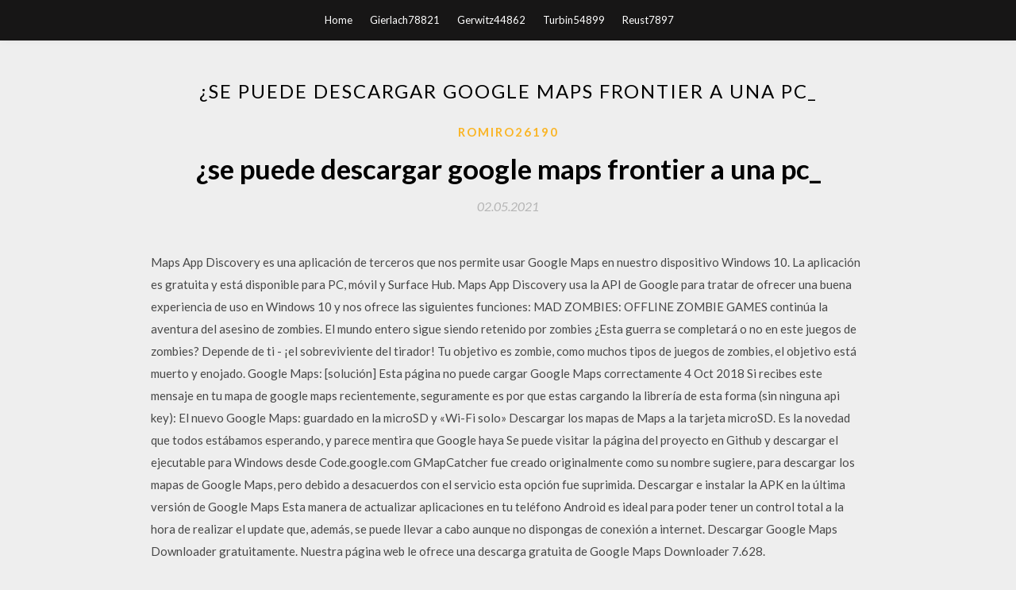

--- FILE ---
content_type: text/html; charset=utf-8
request_url: https://heydocscbme.web.app/romiro26190wumy/581118.html
body_size: 5446
content:
<!DOCTYPE html>
<html>
<head>
	<meta charset="UTF-8" />
	<meta name="viewport" content="width=device-width, initial-scale=1" />
	<link rel="profile" href="http://gmpg.org/xfn/11" />
	<title>¿se puede descargar google maps frontier a una pc_ [2020]</title>
	<link rel='stylesheet' id='wp-block-library-css' href='https://heydocscbme.web.app/wp-includes/css/dist/block-library/style.min.css?ver=5.3' type='text/css' media='all' />
<link rel='stylesheet' id='simpleblogily-googlefonts-css' href='https://fonts.googleapis.com/css?family=Lato%3A300%2C400%2C400i%2C700%7CMontserrat%3A400%2C400i%2C500%2C600%2C700&#038;subset=latin%2Clatin-ext' type='text/css' media='all' />
<link rel='stylesheet' id='simpleblogily-style-css' href='https://heydocscbme.web.app/wp-content/themes/simpleblogily/style.css?ver=5.3' type='text/css' media='all' />
<link rel='stylesheet' id='simpleblogily-font-awesome-css-css' href='https://heydocscbme.web.app/wp-content/themes/simpleblogily/css/font-awesome.min.css?ver=5.3' type='text/css' media='all' />
<script type='text/javascript' src='https://heydocscbme.web.app/wp-includes/js/jquery/jquery.js?ver=1.12.4-wp'></script>
<script type='text/javascript' src='https://heydocscbme.web.app/wp-includes/js/jquery/jquery-migrate.min.js?ver=1.4.1'></script>
<script type='text/javascript' src='https://heydocscbme.web.app/wp-content/themes/simpleblogily/js/simpleblogily.js?ver=5.3'></script>
<link rel='https://api.w.org/' href='https://heydocscbme.web.app/wp-json/' />
<meta name="generator" content="WordPress 5.3" />


<!-- Jetpack Open Graph Tags -->
<meta property="og:type" content="article" />
<meta property="og:title" content="¿se puede descargar google maps frontier a una pc_ [2020]" />
<meta property="og:url" content="https://heydocscbme.web.app/romiro26190wumy/581118.html" />
<meta property="og:description" content="Search the world's information, including webpages, images, videos and more. Google has many special features to help you find exactly what you're looking for. " />
<meta property="og:site_name" content="heydocscbme.web.app" />

</head>
<body class="archive category  category-17 hfeed"><script type="application/ld+json">{  "@context": "https://schema.org/",  "@type": "Game",  "name": "¿se puede descargar google maps frontier a una pc_ [2020]",  "aggregateRating": {  "@type": "AggregateRating",  "ratingValue":  "4.27",  "bestRating": "5",  "worstRating": "1",  "ratingCount": "468"  }  }</script>
	<div id="page" class="site">
		<a class="skip-link screen-reader-text" href="#content">Skip to content</a>
		<header id="masthead" class="site-header" role="banner">
			<nav id="site-navigation" class="main-navigation" role="navigation">
				<div class="top-nav container">
					<button class="menu-toggle" aria-controls="primary-menu" aria-expanded="false">
						<span class="m_menu_icon"></span>
						<span class="m_menu_icon"></span>
						<span class="m_menu_icon"></span>
					</button>
					<div class="menu-top-container"><ul id="primary-menu" class="menu"><li id="menu-item-100" class="menu-item menu-item-type-custom menu-item-object-custom menu-item-home menu-item-581"><a href="https://heydocscbme.web.app">Home</a></li><li id="menu-item-553" class="menu-item menu-item-type-custom menu-item-object-custom menu-item-home menu-item-100"><a href="https://heydocscbme.web.app/gierlach78821n/">Gierlach78821</a></li><li id="menu-item-354" class="menu-item menu-item-type-custom menu-item-object-custom menu-item-home menu-item-100"><a href="https://heydocscbme.web.app/gerwitz44862peso/">Gerwitz44862</a></li><li id="menu-item-111" class="menu-item menu-item-type-custom menu-item-object-custom menu-item-home menu-item-100"><a href="https://heydocscbme.web.app/turbin54899ne/">Turbin54899</a></li><li id="menu-item-938" class="menu-item menu-item-type-custom menu-item-object-custom menu-item-home menu-item-100"><a href="https://heydocscbme.web.app/reust7897qam/">Reust7897</a></li></ul></div></div>
			</nav><!-- #site-navigation -->
		</header>
			<div id="content" class="site-content">
	<div id="primary" class="content-area container">
		<main id="main" class="site-main full-width" role="main">
			<header class="page-header">
				<h1 class="page-title">¿se puede descargar google maps frontier a una pc_</h1></header>
<article id="post-12910" class="post-12910 post type-post status-publish format-standard hentry ">
	<!-- Single start -->

		<header class="entry-header">
	<div class="entry-box">
		<span class="entry-cate"><a href="https://heydocscbme.web.app/romiro26190wumy/" rel="category tag">Romiro26190</a></span>
	</div>
	<h1 class="entry-title">¿se puede descargar google maps frontier a una pc_</h1>		<span class="entry-meta"><span class="posted-on"> <a href="https://heydocscbme.web.app/romiro26190wumy/581118.html" rel="bookmark"><time class="entry-date published" datetime="2021-05-02T17:40:45+00:00">02.05.2021</time><time class="updated" datetime="2021-05-02T17:40:45+00:00">02.05.2021</time></a></span><span class="byline"> by <span class="author vcard"><a class="url fn n" href="https://heydocscbme.web.app/">Administrator</a></span></span></span>
</header>
<div class="entry-content">
<p>Maps App Discovery es una aplicación de terceros que nos permite usar Google Maps en nuestro dispositivo Windows 10. La aplicación es gratuita y está disponible para PC, móvil y Surface Hub. Maps App Discovery usa la API de Google para tratar de ofrecer una buena experiencia de uso en Windows 10 y nos ofrece las siguientes funciones:  MAD ZOMBIES: OFFLINE ZOMBIE GAMES continúa la aventura del asesino de zombies. El mundo entero sigue siendo retenido por zombies ¿Esta guerra se completará o no en este juegos de zombies? Depende de ti - ¡el sobreviviente del tirador! Tu objetivo es zombie, como muchos tipos de juegos de zombies, el objetivo está muerto y enojado.  Google Maps: [solución] Esta página no puede cargar Google Maps correctamente 4 Oct 2018 Si recibes este mensaje en tu mapa de google maps recientemente, seguramente es por que estas cargando la librería de esta forma (sin ninguna api key):  El nuevo Google Maps: guardado en la microSD y «Wi-Fi solo» Descargar los mapas de Maps a la tarjeta microSD. Es la novedad que todos estábamos esperando, y parece mentira que Google haya   Se puede visitar la página del proyecto en Github y descargar el ejecutable para Windows desde Code.google.com GMapCatcher fue creado originalmente como su nombre sugiere, para descargar los mapas de Google Maps, pero debido a desacuerdos con el servicio esta opción fue suprimida.  Descargar e instalar la APK en la última versión de Google Maps Esta manera de actualizar aplicaciones en tu teléfono Android es ideal para poder tener un control total a la hora de realizar el update que, además, se puede llevar a cabo aunque no dispongas de conexión a internet.  Descargar Google Maps Downloader gratuitamente. Nuestra página web le ofrece una descarga gratuita de Google Maps Downloader 7.628. </p>
<h2>2020-6-23 · Wild West: New Frontier es un muy buen juego de granja que se ha aupado al primer puesto en la Google Play Store española a fuerza de entretener con …</h2>
<p>Get driving directions, a live traffic map & road alerts. Save time & money by riding together with Waze Carpool. Download the GPS traffic app, powered by community. Free delivery and returns on eligible orders. Buy Xiaomi AMAZFIT Smartwatch w/Built-in GPS, Heart Rate Monitor, IP67 Water- Resistance - Black at Amazon UK. 2020-7-20 · Uno de los puntos fuertes de los smartwatch de Samsung es la buena integración de Tizen en sus relojes.Los faces, las notificaciones, las apps y los widgets hacen un buen uso del espacio circular que hay en la pantalla, aprovechándolo al máximo.. Si a lo anterior le unimos su intuitivo sistema de navegación mediante el bisel giratorio hacen del Samsung Galaxy Watch y del resto de Trabajadores de multinacionales como Apple, Netflix y Google se encuentran en la lista de los veinte latinos más influyentes del sector, elaborada por la plataforma especializada CNET en Español</p>
<h2>¿Cómo descargar videos en MP4 en calidad HD? Podemos ver videos en línea siempre que haya disponible una conexión a Internet de alta velocidad, pero a veces es</h2>
<p>Descargar WhatsApp para smartwatch. Si quieres descargar WhatsApp para smartwatch, tienes que saber que el procedimiento es realmente sencillo, ya que sólo tienes que descargarlo desde tu dispositivo móvil Android, el teléfono, que se encuentra sincronizado con este dispositivo en particular. Haz búsquedas en el mayor catálogo de libros completos del mundo. Mi colección. Editores Información Privacidad Términos Ayuda Información Privacidad Términos Ayuda 2020-7-20 · Este juego se puede descargar y jugar de forma gratuita, pero algunos objetos del juego se pueden comprar con dinero real. Las compras dentro de la aplicación se pueden deshabilitar en los ajustes de tu dispositivo. Este juego requiere conexión a Internet (3G, 4G o wifi). También se requiere Android 4.1 o una versión más reciente. ASUS ha publicado una lista de juegos en su foro con motivo de la distribución de su ASUS ROG Phone 2. Juegos que corren a 120fps para pantallas que se Nissan Connect Open/Close menu. Vehículos Comprar un Nissan Promociones; Financiamiento; Seminuevos MediaTrends es un portal de contenidos en el que encontrarás las últimas novedades en tendencias, entretenimiento, electrónica y, por supuesto, todas las promociones de Media Markt. En MediaTrends, te mantenemos informado de las últimas novedades en tecnología, para que conozcas los productos más esperados antes de que estén a la venta con vídeos, reviews y comparativas. Never program while driving. GPS mapping may not be detailed in all areas or reflect current road regulations. The services provided to you on this site (i.e., your purchase of a product and related fulfillment services) are not provided by your auto manufacturer, but rather by HERE North America, LLC, 425 West Randolph Street, Chicago, Illinois, 60606, USA, an independent company.</p>
<h3>2020-7-13 · Con Google Maps Platform puedes crear experiencias de ubicación inmersivas y tomar mejores decisiones de negocio con datos precisos en tiempo real e imágenes dinámicas.</h3>
<p>Diseño en el Gear S3: más reloj, menos gadget. Samsung ofrece dos versiones distintas del Gear S3. En primer lugar está la edición Frontier, algo más deportiva, que es la que hemos analizado Blog sobre el universo Apple. MAC OS, iPod, iPhone, macbooks e iMacs. Todas las noticias, los mejores análisis y trucos, artículos de opinión. Incluso se hizo una petición en change.org. Sea como sea, y asumiendo que tengas un Galaxy Watch, para activar Pay con Watch y pagar con el reloj tendrás que hacer lo siguiente: Abre la Descargar e instalar Pocket Cowboys v1.1.29290 para Android. Instalar Pocket Cowboys en tu teléfono inteligente, necesitarás descargar esta apk de Android gratis desde esta publicación Este método de uso Pocket Cowboys APK funciona para todos los dispositivos Android. Cómo descargar e instalar WhatsApp en el Samsung Galaxy Watch Imagen: WhatsApp. Descarga Samsung Wearable en tu teléfono desde la Google Play Store. El Samsung Gear S2 se renueva con una nueva actualización que mejora su batería. 4 febrero, 2020. Se introducen en el cuadro que aparece pulsando Enter mientras juegas. X marks the spot: Descubre el mapa por completo Medium Rare Please: Consigues 10.000 unidades de madera Give me liberty or give me coin: Consigues 10.000 unidades de moneda Nova & Orion: Consigues 10.000 puntos de experiencia <censored>: Consigues 10.000 unidades de madera Get driving directions, a live traffic map & road alerts. Save time & money by riding together with Waze Carpool. Download the GPS traffic app, powered by community.</p>
<p>Por el momento, no es posible fusionar cuentas de Google diferentes. Sin embargo, si quieres transferir los datos de una cuenta a otra, puedes hacerlo en cada producto.O bien, para empezar a usar un producto nuevo, no tienes que crear otra cuenta de Google. 2020-7-20 · Your Google Account automatically protects your personal information and keeps it private and safe. Every account comes with powerful features like spam filters that block 99.9% of dangerous emails before they ever reach you, and personalized security notifications that alert you of suspicious activity and malicious websites. Have an APK file for an alpha, beta, or staged rollout update? Just drop it below, fill in any details you know, and we'll do the rest! On Android, you can use ML Manager, which has built-in support for uploading to APKMirror.. NOTE: Every APK file is manually reviewed by the AndroidPolice team before being posted to the site. 2020-7-13 · Con Google Maps Platform puedes crear experiencias de ubicación inmersivas y tomar mejores decisiones de negocio con datos precisos en tiempo real e imágenes dinámicas.</p>
<h2>Por el momento, no es posible fusionar cuentas de Google diferentes. Sin embargo, si quieres transferir los datos de una cuenta a otra, puedes hacerlo en cada producto.O bien, para empezar a usar un producto nuevo, no tienes que crear otra cuenta de Google.</h2>
<p>Google Maps es la aplicación por excelencia para guiarnos cuando visitamos otra ciudad u otro país. La compañía de la gran G lo sabe, y por ello la mima con actualizaciones constantes que   ¿Qué se puede decir acerca de este plug-in de navegador. MapsFrontier virus es un sospechoso de la extensión del navegador que la gente accidentalmente instalar.Usted puede obtener invadió al instalar freeware en la configuración Predeterminada, y una vez en el interior de su equipo, que podría alterar la configuración de su navegador y de esta manera adjunta a su navegador. </p>
<ul><li><a href="https://morefilesrpyz.web.app/schmig27831lu/555811.html">convert software population genetics download</a></li><li><a href="https://morefilesrpyz.web.app/bagley12251naj/123961.html">free vpn browser without download</a></li><li><a href="https://morefilesrpyz.web.app/boutiette44934m/284250.html">download lyft receipts pdf</a></li><li><a href="https://morefilesrpyz.web.app/keomanivong10223d/990127.html">videos alpha free download torrent</a></li><li><a href="https://morefilesrpyz.web.app/daggs62543v/567011.html">game of thrones.s08e01 blue gray torrent download</a></li><li><a href="https://www.zool.st/wosyt/chimica-organica610.php">tgftfhs</a></li><li><a href="https://www.zool.st/toqok/il-raccontatore207.php">tgftfhs</a></li><li><a href="https://www.zool.st/wosyt/paolo-conte-ricordo-di-francia125.php">tgftfhs</a></li><li><a href="https://www.zool.st/kakug/il-tempo-del-deserto-universal-war-2-vol-1904.php">tgftfhs</a></li><li><a href="https://www.zool.st/wosyt/poesie-e-discorsi-sulla-poesia648.php">tgftfhs</a></li><li><a href="https://www.zool.st/moluj/una-giornata-con-babbo-natale-fantastickers744.php">tgftfhs</a></li><li><a href="https://www.zool.st/cuwur/infinita-notte879.php">tgftfhs</a></li></ul>
</div>
<div class="entry-tags">
	</div>

<!-- Single end -->
<!-- Post feed end -->

</article>
		</main><!-- #main -->
</div><!-- #primary -->


</div><!-- #content -->



<footer id="colophon" class="site-footer" role="contentinfo">

		<div class="footer-widgets-wrapper">
		<div class="container">
			<div class="footer-widget-single">
						<div class="footer-widgets">		<h3>New Stories</h3>		<ul>
					<li>
					<a href="https://heydocscbme.web.app/turbin54899ne/845198.html">Call of duty 1 descarga gratuita ocean of games</a>
					</li><li>
					<a href="https://heydocscbme.web.app/borer37888cype/87011.html">Descargas gratuitas de kroger</a>
					</li><li>
					<a href="https://heydocscbme.web.app/cordwell50973py/929796.html">Juega whos your daddy en línea gratis sin descarga</a>
					</li><li>
					<a href="https://heydocscbme.web.app/darnstaedt8123w/466187.html">Descarga pdf de semillas de albion</a>
					</li><li>
					<a href="https://heydocscbme.web.app/nason46001tywy/4589.html">Descarga gratuita forandroid 8 opeldownload insignia para tableta</a>
					</li>
					</ul>
		</div>			</div>
			<div class="footer-widget-single footer-widget-middle">
						<div class="footer-widgets">		<h3>Featured</h3>		<ul>
					<li>
					<a href="https://heydocscbme.web.app/nunley84441la/363645.html">Descarga el último álbum de héroe</a>
					</li><li>
					<a href="https://heydocscbme.web.app/gierlach78821n/306748.html">Descargar usb driver ls885</a>
					</li><li>
					<a href="https://heydocscbme.web.app/kreines42583weta/291477.html">Enviar en puerto es seguro pero eso no es para lo que está diseñado para descargar jpg</a>
					</li><li>
					<a href="https://heydocscbme.web.app/sindlinger36980so/770699.html">Itadaki street psp inglés parche descarga iso</a>
					</li><li>
					<a href="https://heydocscbme.web.app/romiro26190wumy/485685.html">1998 land rover discovery 1 manual de taller descarga gratuita</a>
					</li>
					</ul>
		</div>			</div>
			<div class="footer-widget-single">
						<div class="footer-widgets">		<h3>Popular Posts</h3>		<ul>
					<li>
					<a href="https://heydocscbme.web.app/borer37888cype/869842.html">Descarga pdf de mozilla falló punto amarillo</a>
					</li><li>
					<a href="https://heydocscbme.web.app/gerwitz44862peso/916554.html">Descargar la versión completa de sediv</a>
					</li><li>
					<a href="https://heydocscbme.web.app/nunley84441la/562576.html">Descarga del tema terraria calamity mod boss</a>
					</li><li>
					<a href="https://heydocscbme.web.app/sindlinger36980so/459061.html">Descarga de controladores intel celeron cpu 847</a>
					</li><li>
					<a href="https://heydocscbme.web.app/romiro26190wumy/719838.html">Ios 13.3 descargar</a>
					</li>
					</ul>
		</div>		<div class="footer-widgets">		<h3>New</h3>		<ul>
					<li>
					<a href="https://heydocscbme.web.app/reust7897qam/808104.html">Descarga de archivos de música ac3 gratis</a>
					</li><li>
					<a href="https://heydocscbme.web.app/reust7897qam/241646.html">Descarga automática de controladores.</a>
					</li><li>
					<a href="https://heydocscbme.web.app/gerwitz44862peso/823332.html">Descargar la aplicación de escáner policial</a>
					</li><li>
					<a href="https://heydocscbme.web.app/sindlinger36980so/432030.html">Enfrentamiento bandit descarga gratuita pc</a>
					</li><li>
					<a href="https://heydocscbme.web.app/romiro26190wumy/977629.html">Recuperar archivos descargados android en android</a>
					</li>
					</ul>
		</div>			</div>
		</div>
	</div>

<div class="site-info">
	<div class="container">
		&copy; 2020 heydocscbme.web.app
			

	</div>
</div>

</footer>
</div><!-- #page -->

<script type='text/javascript' src='https://heydocscbme.web.app/wp-content/themes/simpleblogily/js/navigation.js?ver=20151215'></script>
<script type='text/javascript' src='https://heydocscbme.web.app/wp-content/themes/simpleblogily/js/skip-link-focus-fix.js?ver=20151215'></script>
<script type='text/javascript' src='https://heydocscbme.web.app/wp-includes/js/wp-embed.min.js?ver=5.3'></script>

</body>
</html>